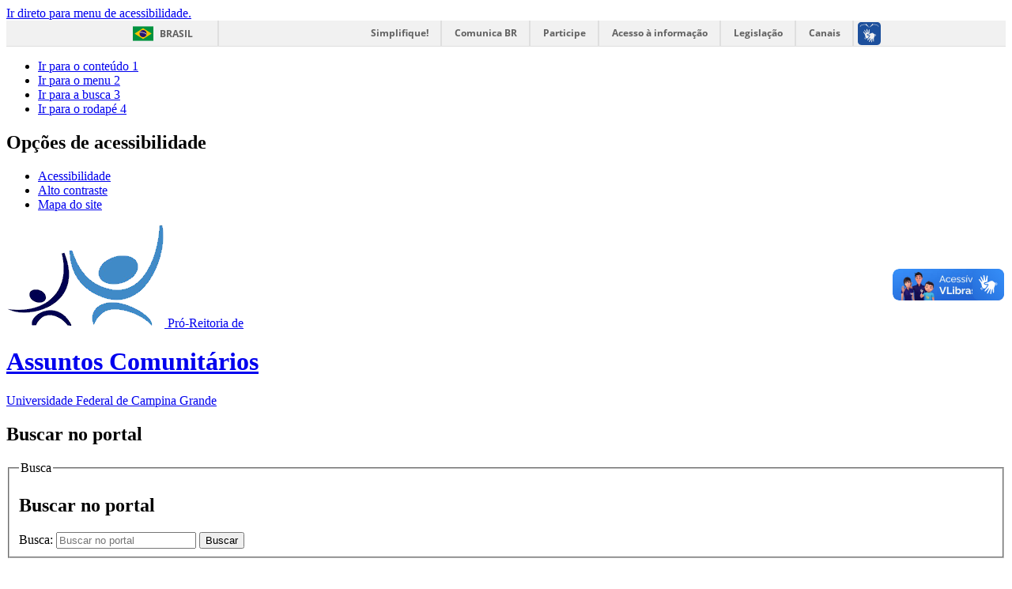

--- FILE ---
content_type: text/html; charset=utf-8
request_url: https://prac.ufcg.edu.br/auxilio-moradia-am
body_size: 31208
content:
<!DOCTYPE html>
<!--[if lt IE 7]>      <html prefix="og: http://ogp.me/ns#" class="no-js lt-ie9 lt-ie8 lt-ie7" lang="pt-br" dir="ltr"> <![endif]-->
<!--[if IE 7]>         <html prefix="og: http://ogp.me/ns#" class="no-js lt-ie9 lt-ie8" lang="pt-br" dir="ltr"> <![endif]-->
<!--[if IE 8]>         <html prefix="og: http://ogp.me/ns#" class="no-js lt-ie9" lang="pt-br" dir="ltr"> <![endif]-->
<!--[if gt IE 8]><!--> <html prefix="og: http://ogp.me/ns#" class="no-js" lang="pt-br" dir="ltr"> <!--<![endif]-->
<head>
    <!--[if lt IE 9]>
    <script src="/templates/padraogoverno01/js/html5shiv.js"></script>
    <![endif]-->
    <link rel="stylesheet" href="/templates/padraogoverno01/bootstrap/css/bootstrap.min.css" type='text/css'/>
    <link rel="stylesheet" href="/templates/padraogoverno01/css/template-branco.css" type='text/css'/>
    		<link rel="stylesheet" href="/templates/padraogoverno01/css/icones-bmp-branco.css" type='text/css'/>
		    <link rel="stylesheet" href="/templates/padraogoverno01/font-awesome/css/font-awesome.min.css" type='text/css'/>
    <link rel="stylesheet" href="/templates/padraogoverno01/css/custom.css" type='text/css'/>
    <!--[if lt IE 10]>
    <link rel="stylesheet" href="/templates/padraogoverno01/css/ie.css" />
    <![endif]-->
    <!--[if lt IE 9]>
    <link rel="stylesheet" href="/templates/padraogoverno01/css/ie8.css" />
    <![endif]-->
    <!--[if lt IE 8]>
    <link rel="stylesheet" href="/templates/padraogoverno01/css/ie7.css" />
    <link rel="stylesheet" href="/font-awesome/css/font-awesome-ie7.min.css" />
    <![endif]-->    
        <base href="https://prac.ufcg.edu.br/auxilio-moradia-am" />
	<meta http-equiv="content-type" content="text/html; charset=utf-8" />
	<meta name="keywords" content="prac ufcg" />
	<meta name="rights" content="UFCG" />
	<meta name="author" content="PRAC" />
	<meta name="description" content="Pró-Reitoria de Assuntos Comunitários - PRAC, da Universidade Federal de Campina Grande" />
	<title>Auxílio Moradia (AM)</title>
	<link href="/templates/padraogoverno01/favicon.ico" rel="shortcut icon" type="image/vnd.microsoft.icon" />
	<link href="https://prac.ufcg.edu.br/component/search/?Itemid=358&amp;format=opensearch" rel="search" title="Pesquisa PRAC UFCG" type="application/opensearchdescription+xml" />
	<link href="https://cdn.jsdelivr.net/npm/simple-line-icons@2.4.1/css/simple-line-icons.css" rel="stylesheet" type="text/css" />
	<link href="/components/com_k2/css/k2.css?v=2.10.2&b=20191212" rel="stylesheet" type="text/css" />
	<link href="/plugins/content/responsive-tables/responsive-tables.css" rel="stylesheet" type="text/css" />
	<link href="/media/coalawebtraffic/modules/traffic/css/cwt-base.css" rel="stylesheet" type="text/css" />
	<link href="/media/coalawebtraffic/modules/traffic/counter-themes/users/css/cw-visitors.css" rel="stylesheet" type="text/css" />
	<script src="/media/jui/js/jquery.min.js?a2e2c08335090a047fe54bb5ac36ec36" type="text/javascript"></script>
	<script src="/media/jui/js/jquery-noconflict.js?a2e2c08335090a047fe54bb5ac36ec36" type="text/javascript"></script>
	<script src="/media/jui/js/jquery-migrate.min.js?a2e2c08335090a047fe54bb5ac36ec36" type="text/javascript"></script>
	<script src="/media/k2/assets/js/k2.frontend.js?v=2.10.2&b=20191212&sitepath=/" type="text/javascript"></script>
	<script src="/media/jui/js/bootstrap.min.js?a2e2c08335090a047fe54bb5ac36ec36" type="text/javascript"></script>
	<!--[if lt IE 9]><link rel="stylesheet" href="https://prac.ufcg.edu.br/modules/mod_barradogoverno/assets/2014/css/ie8.css" type="text/css" /><![endif]-->

    <meta content="width=device-width, initial-scale=1.0" name="viewport">
        		<link href='https://prac.ufcg.edu.br/templates/padraogoverno01/css/fontes.css'  rel='stylesheet' type='text/css'>
		
</head>
<body class="pagina-editoria-a pagina-editoria">
    <a class="hide" id="topo" href="#accessibility">Ir direto para menu de acessibilidade.</a>
    <noscript>
      <div class="error minor-font">
        Seu navegador de internet está sem suporte à JavaScript. Por esse motivo algumas funcionalidades do site podem não estar acessíveis.
      </div>
    </noscript>
    <!--[if lt IE 7]><center><strong>Atenção, a versão de seu navegador não é compatível com este sítio. Atualize seu navegador.</strong></center><![endif]-->
         <!-- barra do governo -->
<div id="barra-brasil">
	<div id="barra-brasil" style="background:#7F7F7F; height: 20px; padding:0 0 0 10px;display:block;"> 
	<ul id="menu-barra-temp" style="list-style:none;">
		<li style="display:inline; float:left;padding-right:10px; margin-right:10px; border-right:1px solid #EDEDED"><a href="http://brasil.gov.br" style="font-family:sans,sans-serif; text-decoration:none; color:white;">Portal do Governo Brasileiro</a></li> 
		<li><a style="font-family:sans,sans-serif; text-decoration:none; color:white;" href="http://epwg.governoeletronico.gov.br/barra/atualize.html">Atualize sua Barra de Governo</a></li>
	</ul>
	</div>
</div>
	
<!--[if lt IE 7]><br /><strong>Seu navegador é incompatível com os novos padrões de tecnologia e por isso você não pode visualizar a nova barra do Governo Federal. Atualize ou troque seu navegador.</strong><br /><![endif]-->
<!-- fim barra do governo -->    <div class="layout">
        <header>
            <div class="container">
                <div class="row-fluid accessibility-language-actions-container">
                    <div class="span6 accessibility-container">
                        <ul id="accessibility">
                            <li>
                                <a accesskey="1" href="#content" id="link-conteudo">
                                    Ir para o conte&uacute;do
                                    <span>1</span>
                                </a>
                            </li>
                            <li>
                                <a accesskey="2" href="#navigation" id="link-navegacao">
                                    Ir para o menu
                                    <span>2</span>
                                </a>
                            </li>
                            <li>
                                <a accesskey="3" href="#portal-searchbox" id="link-buscar">
                                    Ir para a busca
                                    <span>3</span>
                                </a>
                            </li>
                            <li>
                                <a accesskey="4" href="#footer" id="link-rodape">
                                    Ir para o rodap&eacute;
                                    <span>4</span>
                                </a>
                            </li>
                        </ul>
                    </div>
                    <!-- fim div.span6 -->
                    <div class="span6 language-and-actions-container">
                        		<h2 class="hide">Opções de acessibilidade</h2>
		
<ul class="pull-right" id="portal-siteactions">
<li class="item-140"><a href="/acessibilidade" accesskey="5" >Acessibilidade</a></li><li class="item-141 toggle-contraste"><a class="toggle-contraste" href="#"  accesskey="6" >Alto contraste</a></li><li class="item-142"><a href="/mapa-do-site" accesskey="7" >Mapa do site</a></li></ul>
	
                    </div>
                    <!-- fim div.span6 -->
                </div>
                <!-- fim .row-fluid -->
                <div class="row-fluid">
                    <div id="logo" class="span8">
                        <a href="https://prac.ufcg.edu.br/" title="Assuntos Comunitários">
                                                        <img src="https://prac.ufcg.edu.br/images/logo_prac_png_3.png" alt="Assuntos Comunitários" />
                                                        <span class="portal-title-1">Pró-Reitoria de</span>
                            <h1 class="portal-title corto">Assuntos Comunitários</h1>
                            <span class="portal-description">Universidade Federal de Campina Grande</span>
                        </a>
                    </div>
                    <!-- fim .span8 -->
                    <div class="span4">
                        	<div id="portal-searchbox" class="row">
    	<h2 class="hidden">Buscar no portal</h2>
    	<form action="/auxilio-moradia-am" method="post" class="pull-right">
 	<fieldset>
        <legend class="hide">Busca</legend>
        <h2 class="hidden">Buscar no portal</h2>
        <div class="input-append">
        	<label for="portal-searchbox-field" class="hide">Busca: </label>
        	<input type="text" id="portal-searchbox-field" class="searchField" placeholder="Buscar no portal" title="Buscar no portal" name="searchword">       
            <button type="submit" class="btn searchButton"><span class="hide">Buscar</span><i class="icon-search"></i></button>
		</div>
		<input type="hidden" name="task" value="search" />
		<input type="hidden" name="option" value="com_search" />
		<input type="hidden" name="Itemid" value="358" />
	</fieldset>
</form>
    </div>
		<div id="social-icons" class="row">
    	<h2 class="hidden">Redes Sociais</h2>
    	
<ul class="pull-right">
<li class="portalredes-item item-138"><a href="https://pt-br.facebook.com/UFCGOficial/" ><i class="icon-facebook-sign"><span>Facebook</span></i></a></li><li class="portalredes-item item-257"><a href="https://www.instagram.com/prac_ufcg/?igshid=wn5u1rjh800r" ><i class="icon-instagram"><span>Instagram</span></i></a></li><li class="portalredes-item item-136"><a href="https://twitter.com/ufcg_oficial" ><i class="icon-twitter-sign"><span>Twitter</span></i></a></li></ul>
    </div>
	
                    </div>
                    <!-- fim .span4 -->
                </div>
                <!-- fim .row-fluid -->
            </div>
            <!-- fim div.container -->
            <div class="sobre">
                <div class="container">
                    	<nav class="menu-servicos pull-right">
        <h2 class="hide">Serviços</h2>
        
<ul>
<li class="item-132 parent"><a href="/equipe" >Equipe</a></li><li class="item-110"><a href="/estrutura" >Estrutura</a></li><li class="item-133"><a href="/noticias" >Notícias</a></li><li class="item-134"><a href="https://contato.prac.ufcg.edu.br/" >Contato</a></li></ul>
<span class="hide">Fim do menu de serviços</span>
    </nav>
	
                </div>
                <!-- .container -->
            </div>
            <!-- fim .sobre -->
        </header>
        <main>
            <div class="container">
                	<div class="row-fluid">
		<section>
						
<div class="rastro-navegacao row-flutuante">
<a href="/" class="pathway">Página inicial</a> <span class="separator"> &gt; </span> <span>Auxílio Moradia</span></div>
		</section>
	</div>
	
                <div class="row-fluid">
                                        <div id="navigation" class="span3">
                        <a href="#" class="visible-phone visible-tablet mainmenu-toggle btn"><i class="icon-list"></i>&nbsp;Menu</a>
                        <section id="navigation-section">
                            <span class="hide">Início do menu principal</span>
                            	<nav class="sobre span9">
		<h2 >Normas <i class="icon-chevron-up visible-phone visible-tablet pull-right"></i></h2><!-- visible-phone visible-tablet -->
		
<ul>
<li class="item-377"><a href="/portarias" >Portarias</a></li><li class="item-378"><a href="/pnaes" >PNAES</a></li></ul>
	</nav>
		<nav class="assuntos span9">
		<h2 >Programas <i class="icon-chevron-up visible-phone visible-tablet pull-right"></i></h2><!-- visible-phone visible-tablet -->
		
<ul>
<li class="item-268"><a href="/residencia-universitaria" >Residência Universitária</a></li><li class="item-265"><a href="/restaurante-universitario-ru" >Restaurante Universitário</a></li><li class="item-356"><a href="/programa-bolsa-permanencia" >Programa Bolsa Permanência</a></li></ul>
	</nav>
		<nav class="assuntos span9">
		<h2 >Auxílios <i class="icon-chevron-up visible-phone visible-tablet pull-right"></i></h2><!-- visible-phone visible-tablet -->
		<ul class="menuspan9">
<li class="item-269"><a href="/auxilio-ao-ensino-de-graduacao" >Auxílio ao Ensino de Graduação</a></li><li class="item-363"><a href="/monitoria-inclusiva" >Monitoria Inclusiva</a></li><li class="item-364"><a href="/restaurante-universitario" >Restaurante Universitário</a></li><li class="item-362"><a href="/auxilio-a-atividades-obrigatorias-externas" >Auxílio a Atividades Obrigatórias Externas</a></li><li class="item-361"><a href="/auxilio-a-participacao-em-eventos" >Auxílio à Participação em Eventos</a></li><li class="item-360"><a href="/auxilio-emergencial-estudantil-aee" >Auxílio Emergencial Estudantil</a></li><li class="item-359"><a href="/auxilio-creche-ac" >Auxílio Creche</a></li><li class="item-367"><a href="/auxilio-transporte" >Auxílio Transporte</a></li><li class="item-365"><a href="/auxilio-inclusao-digital" >Auxílio Inclusão Digital</a></li><li class="item-358 current active"><a href="/auxilio-moradia-am" >Auxílio Moradia</a></li><li class="item-357"><a href="/auxilio-a-estudantes-estrangeiros-pec-g" >Auxílio a Estudantes Estrangeiros</a></li><li class="item-379"><a href="/painel-de-beneficios-da-prac" >Painel de Benefícios da PRAC</a></li></ul>
	</nav>
		<nav class="assuntos span9">
		<h2 >Coordenação Geral de Assistência Estudantil <i class="icon-chevron-up visible-phone visible-tablet pull-right"></i></h2><!-- visible-phone visible-tablet -->
		
<ul>
<li class="item-107 parent"><a href="/coordenacao-de-apoio-estudantil-cae" >Coordenação de Apoio Estudantil - CAE</a></li><li class="item-354"><a href="https://drive.google.com/drive/mobile/folders/1pWoX-jk7liq0dt3rmPVIQRbdlSjXZJ3K?usp=sharing" >Informativos PRAC</a></li></ul>
	</nav>
		<nav class="sobre span9">
		<h2 >Acesso à Informação <i class="icon-chevron-up visible-phone visible-tablet pull-right"></i></h2><!-- visible-phone visible-tablet -->
		
<ul>
<li class="item-113"><a href="/acoes-e-programas" >Ações e Programas</a></li><li class="item-116"><a href="http://www.portaldatransparencia.gov.br/despesas/orgao?&amp;orgaos=OR26252&amp;ordenarPor=orgaoSuperior&amp;direcao=asc" >Despesas</a></li><li class="item-366"><a href="/transparencia-de-dados" >Transparência de Dados</a></li><li class="item-369"><a href="https://www.sti.ufcg.edu.br/processos/gestao_atividades_academicas/#diagram/10824948-78e8-4cd7-a337-04927405bfc3" >Fluxo de Assistência Estudantil</a></li></ul>
	</nav>
		<nav class="sobre span9">
		<h2 >Orientações para Seleção <i class="icon-chevron-up visible-phone visible-tablet pull-right"></i></h2><!-- visible-phone visible-tablet -->
		
<ul>
<li class="item-370"><a href="/termos-e-documentos" >Termos e Documentos</a></li></ul>
	</nav>
		<nav class="central-conteudos span9">
		<h2 >Central de conteúdos <i class="icon-chevron-up visible-phone visible-tablet pull-right"></i></h2><!-- visible-phone visible-tablet -->
		
<ul>
<li class="item-145"><a class="imagens" href="/imagens" ><span class="icon-li icon-stack"><i class="icon-circle icon-stack-base"><span class="hide">&nbsp;</span></i><i class="icon-picture icon-light"><span class="hide">&nbsp;</span></i></span>
Imagens</a></li><li class="item-146"><a class="videos" href="/galeria-de-videos" ><span class="icon-li icon-stack"><i class="icon-circle icon-stack-base"><span class="hide">&nbsp;</span></i><i class="icon-play icon-light"><span class="hide">&nbsp;</span></i></span>
Vídeos</a></li><li class="item-148"><a class="publicacoes" href="/publicacoes" ><span class="icon-li icon-stack"><i class="icon-circle icon-stack-base"><span class="hide">&nbsp;</span></i><i class="icon-file-text icon-light"><span class="hide">&nbsp;</span></i></span>
Publicações</a></li></ul>
	</nav>
		<nav class="span9 ">
		<h2 >Contador de Acesso <i class="icon-chevron-up visible-phone visible-tablet pull-right"></i></h2><!-- visible-phone visible-tablet -->
		
<div class="span9">
    <div class="cw-mod-traffic-100" id="cw-traffic-213">
                            <div class="cwt-indi-counter-100">
                                    <div class="cwt-icon">
                        <span class="cwt-stats-lt-users">Hoje</span><span class="cw_stats_r0">696</span>
                    </div>
                                                    <div class="cwt-icon">
                        <span class="cwt-stats-ly-users">Ontem</span><span class="cw_stats_r0">814</span>
                    </div>
                	
                                    <div class="cwt-icon">
                        <span class="cwt-stats-lw-users">Esta semana</span><span class="cw_stats_r0">696</span>
                    </div>
                                                    <div class="cwt-icon">
                        <span class="cwt-stats-lm-users">Este Mês</span><span class="cw_stats_r0">24126</span>
                    </div>
                                                    <div class="cwt-icon">
                        <span class="cwt-stats-la-users">Total</span><span class="cw_stats_r0">1106265</span>
                    </div>
                            </div>
        
                            <hr/>
                        
        
                <!--Start Visitor Info -->
            <div class="cwt-vi">
                
                <ul>
                                            <li>
                            IP: <em>18.191.188.101</em>
                        </li>
                                                                            </ul>
            </div>

                            <hr/>
                    <!-- End Visitor Info -->
        
                <!-- Start Who is Online --> 
            <div class="cwt-wio">
                                    <h3 class="cwt-wio-title-ac">
                        Visitantes Online                    </h3>
                
                <div class="cwt-wio-inner">
                    <div class="cwt-wio-count">6</div>
                    <div class="cwt-wio-label">Online</div>
                </div>
            </div>
        
                            <hr/>
                            
        <!-- End Who is Online -->
        
                    <div class="cwt-datetime">
        19.01.26        </div>
            </div>
</div>
	</nav>
	
                            <span class="hide">Fim do menu principal</span>
                        </section>
                    </div>
                    <!-- fim #navigation.span3 -->
                                        <div id="content" class="span9 internas">
                        <section id="content-section">
                            <span class="hide">Início do conteúdo da página</span>

                            
                            
                                
                                                                <div class="row-fluid">
                                                                            <div class="item-pageeditoria-a pagina-editoria">
	<span class="documentCategory">Auxílio Moradia (AM)</span>



	<ul class="actions">
					</ul>



<div class="content-header-options-1 row-fluid">
	<div class="documentByLine span7">
				
			

					<span class="documentPublished">
				Publicado: Terça, 14 de Março de 2023, 15h20			</span>
			<span class="separator">|</span>			

					<span class="documentModified">
				Última atualização em Segunda, 08 de Mai de 2023, 15h35			</span>
			<span class="separator">|</span>			
		
					<span class="documentHits">
				Acessos: 14929			</span>
					
		
	</div>
			<div class="btns-social-like span5 hide">
															<div class="pull-left googleplus">
 <!-- botão google plus -->
 <div class="g-plusone" data-size="medium" data-annotation="bubble"></div>
 <script type="text/javascript">
  window.___gcfg = {lang: 'pt-BR'};
  (function() {
    var po = document.createElement('script'); po.type = 'text/javascript'; po.async = true;
    po.src = 'https://apis.google.com/js/plusone.js';
    var s = document.getElementsByTagName('script')[0]; s.parentNode.insertBefore(po, s);
  })();
 </script><noscript>&nbsp;<!-- item para fins de acessibilidade --></noscript>
 <!-- fim botão google plus -->	
</div>

<div class="pull-left twitter">
 <!-- botão twitter -->
 <a href="https://twitter.com/share" class="twitter-share-button" data-via="portalbrasil" data-lang="pt">Tweetar</a>
 <script>!function(d,s,id){var js,fjs=d.getElementsByTagName(s)[0],p=/^http:/.test(d.location)?'http':'https';if(!d.getElementById(id)){js=d.createElement(s);js.id=id;js.src=p+'://platform.twitter.com/widgets.js';fjs.parentNode.insertBefore(js,fjs);}}(document, 'script', 'twitter-wjs');</script><noscript>&nbsp;<!-- item para fins de acessibilidade --></noscript>
 <!-- fim botão twitter -->	
</div>

<div class="pull-left facebook">
 <!-- botão facebook -->
 <div class="fb-like" data-href="http://www.brasil.gov.br" data-layout="button_count" data-action="like" data-show-faces="false" data-share="false"></div>
 <div id="fb-root"></div>
 <script>(function(d, s, id) {
  var js, fjs = d.getElementsByTagName(s)[0];
  if (d.getElementById(id)) return;
  js = d.createElement(s); js.id = id;
  js.src = "//connect.facebook.net/pt_BR/all.js#xfbml=1&appId=509544779073047";
  fjs.parentNode.insertBefore(js, fjs);
 }(document, 'script', 'facebook-jssdk'));</script><noscript>&nbsp;<!-- item para fins de acessibilidade --></noscript>
 <!-- fim botão facebook -->	
</div>					</div>		
		
</div>
<!-- fim .content-header-options-1 -->



	
		<h2 style="text-align: justify;">O que é?</h2>
<p>Regulamentado pela Portaria Gabinete da Reitoria n° 34 (<a href="/images/comunicados/2023/PortariaAuxilioMoradia">link</a>), de 20 de abril de 2023, o Auxílio Moradia consiste na assistência financeira para fins de custeio de moradia aos(às) estudantes dos cursos de graduação presenciais da UFCG, advindos(as) de localidades distintas do município onde está situado o campus de origem.</p>
<h2>Quem pode utilizar esse serviço?</h2>
<p>Para participar do processo seletivo, o(a) estudante deve atender cumulativamente aos seguintes requisitos: <br />Ter o cadastro socioeconômico deferido.<br />Estar regularmente matriculado(a) em cursos presenciais diurnos com o mínimo de 5 (cinco) disciplinas ou 20 créditos e nos cursos noturnos, com o mínimo de 4 (quatro) disciplinas ou 16 créditos.<br />Não ser originário(a) ou ter parentes de primeiro grau que residam no município onde está localizado o campus em que estuda.</p>
<h2>Quais são as etapas para realização desse serviço</h2>
<p>As inscrições são feitas on-line e após a seleção dos(as) estudantes, há entrevistas presenciais para o repasse de informações sobre o programa e assinatura do termo de responsabilidade.</p>
<h2>Prazo para a prestação do serviço</h2>
<p>O edital para o Auxílio Moradia é divulgado a cada período letivo, conforme disponibilidade de vagas.</p>
<h2>Forma de prestação do serviço</h2>
<p>As inscrições são feitas on-line e após a seleção dos(as) estudantes, há entrevistas presenciais para o repasse de informações sobre o programa e assinatura do termo de responsabilidade.</p>
<h2>Formas de contato</h2>
<p>Email: <span id="cloakbf947743a057a45e348fbb4ca1d7649d">Este endereço de email está sendo protegido de spambots. Você precisa do JavaScript ativado para vê-lo.</span><script type='text/javascript'>
				document.getElementById('cloakbf947743a057a45e348fbb4ca1d7649d').innerHTML = '';
				var prefix = '&#109;a' + 'i&#108;' + '&#116;o';
				var path = 'hr' + 'ef' + '=';
				var addybf947743a057a45e348fbb4ca1d7649d = 'pr&#97;c' + '&#64;';
				addybf947743a057a45e348fbb4ca1d7649d = addybf947743a057a45e348fbb4ca1d7649d + '&#117;fcg' + '&#46;' + '&#101;d&#117;' + '&#46;' + 'br';
				var addy_textbf947743a057a45e348fbb4ca1d7649d = 'pr&#97;c' + '&#64;' + '&#117;fcg' + '&#46;' + '&#101;d&#117;' + '&#46;' + 'br';document.getElementById('cloakbf947743a057a45e348fbb4ca1d7649d').innerHTML += '<a ' + path + '\'' + prefix + ':' + addybf947743a057a45e348fbb4ca1d7649d + '\'>'+addy_textbf947743a057a45e348fbb4ca1d7649d+'<\/a>';
		</script><br />Telefone fixo e WhatsApp: 2101-1524<br />Ticket: <span id="cloak19ab87012f266db6debef4639962408d">Este endereço de email está sendo protegido de spambots. Você precisa do JavaScript ativado para vê-lo.</span><script type='text/javascript'>
				document.getElementById('cloak19ab87012f266db6debef4639962408d').innerHTML = '';
				var prefix = '&#109;a' + 'i&#108;' + '&#116;o';
				var path = 'hr' + 'ef' + '=';
				var addy19ab87012f266db6debef4639962408d = 'c&#111;nt&#97;t&#111;' + '&#64;';
				addy19ab87012f266db6debef4639962408d = addy19ab87012f266db6debef4639962408d + 'pr&#97;c' + '&#46;' + '&#117;fcg' + '&#46;' + '&#101;d&#117;' + '&#46;' + 'br';
				var addy_text19ab87012f266db6debef4639962408d = 'c&#111;nt&#97;t&#111;' + '&#64;' + 'pr&#97;c' + '&#46;' + '&#117;fcg' + '&#46;' + '&#101;d&#117;' + '&#46;' + 'br';document.getElementById('cloak19ab87012f266db6debef4639962408d').innerHTML += '<a ' + path + '\'' + prefix + ':' + addy19ab87012f266db6debef4639962408d + '\'>'+addy_text19ab87012f266db6debef4639962408d+'<\/a>';
		</script> </p>
<h2>Locais e formas de acesso</h2>
<p>Presencial, para o esclarecimento de dúvidas por meio de atendimento na PRAC.<br />On-line, por meio do sistema de ticket (<a href="/contato.prac.ufcg.edu.br">contato.prac.ufcg.edu.br</a>) ou pelo site institucional da PRAC: <a href="https://www.prac.ufcg.edu.br/">prac.ufcg.edu.br</a>, no qual são divulgados todos os editais publicados.</p> 
	
</div>
<div class="below-content">
		<div class="line">
		registrado em:
			<span><a class="link-categoria" rel="tag" href="/auxilio-moradia-am/61-auxilios">Auxílios</a></span>	</div>
		
	
	
</div>

                                                                    </div>
                                
                                
                            
                            <span class="hide">Fim do conteúdo da página</span>
                        </section>
                    </div>
                    <!-- fim #content.span9 -->
                </div>
                <!-- fim .row-fluid -->
            </div>
            <!-- fim .container -->
        </main>
        <footer>
            <div class="footer-atalhos">
                <div class="container">
                    <div class="pull-right voltar-ao-topo"><a href="#portal-siteactions"><i class="icon-chevron-up"></i>&nbsp;Voltar para o topo</a></div>
                </div>
            </div>
            <div class="container container-menus">
                <div id="footer" class="row footer-menus">
                    <span class="hide">Início da navegação de rodapé</span>
                    	
		<div class="span3">		
			<nav class="row assuntos nav">
				 			
				<h2>Assuntos</h2>
								
<ul>
<li class="item-107 parent"><a href="/coordenacao-de-apoio-estudantil-cae" >Coordenação de Apoio Estudantil - CAE</a></li><li class="item-354"><a href="https://drive.google.com/drive/mobile/folders/1pWoX-jk7liq0dt3rmPVIQRbdlSjXZJ3K?usp=sharing" >Informativos PRAC</a></li></ul>
			</nav>					
		</div>
	
		
		<div class="span3">		
			<nav class="row servicos nav">
				 			
				<h2>Serviços</h2>
								
<ul>
<li class="item-132 parent"><a href="/equipe" >Equipe</a></li><li class="item-110"><a href="/estrutura" >Estrutura</a></li><li class="item-133"><a href="/noticias" >Notícias</a></li><li class="item-134"><a href="https://contato.prac.ufcg.edu.br/" >Contato</a></li></ul>
			</nav>					
		</div>
	
		
		<div class="span3">		
			<nav class="row redes-sociais nav">
				 			
				<h2>Redes Sociais</h2>
								
<ul>
<li class="item-138"><a href="https://pt-br.facebook.com/UFCGOficial/" >Facebook</a></li><li class="item-257"><a href="https://www.instagram.com/prac_ufcg/?igshid=wn5u1rjh800r" >Instagram</a></li><li class="item-136"><a href="https://twitter.com/ufcg_oficial" >Twitter</a></li></ul>
			</nav>					
		</div>
	
		
		<div class="span3">		
			<nav class="row rss nav">
				 			
				<h2>RSS</h2>
								
<ul>
<li class="item-170"><a href="/o-que-e-rss" >O que é?</a></li><li class="item-171"><a href="/ultimas-noticias?format=feed&amp;type=rss" >Assine</a></li></ul>
			</nav>					
		</div>
	
		
		<div class="span3">		
			<nav class="row sobre nav">
				 			
				<h2>Sobre o site</h2>
								
<ul>
<li class="item-172"><a href="/acessibilidade" >Acessibilidade</a></li><li class="item-173"><a href="/mapa-do-site" >Mapa do site</a></li><li class="item-174"><a href="/?Itemid=144" >Versión en Español - Versão em Espanhol</a></li><li class="item-175"><a href="/?Itemid=143" >English version - Versão em Inglês</a></li></ul>
			</nav>					
		</div>
	
	
                    <span class="hide">Fim da navegação de rodapé</span>
                </div>
                <!-- fim .row -->
            </div>
            <!-- fim .container -->
            <div class="footer-logos">
                <div class="container">
                                            <a href="http://www.acessoainformacao.gov.br/" class="logo-acesso pull-left"><img src="/templates/padraogoverno01/images/acesso-a-informacao.png" alt="Acesso a Informação"></a>
                                                                <!-- separador para fins de acessibilidade --><span class="hide">&nbsp;</span><!-- fim separador para fins de acessibilidade -->
                        <a href="http://www.brasil.gov.br/" class="brasil pull-right"><img src="/templates/padraogoverno01/images/brasil.png" alt="Brasil - Governo Federal"></a>
                                    </div>
            </div>
            <div class="footer-ferramenta">
                <div class="container">
                    Ministério da Educação - Universidade Federal de Campina Grande - PB
                </div>
            </div>
            <div class="footer-atalhos visible-phone">
                <div class="container">
                    <span class="hide">Fim do conteúdo da página</span>
                    <div class="pull-right voltar-ao-topo"><a href="#portal-siteactions"><i class="icon-chevron-up"></i>&nbsp;Voltar para o topo</a></div>
                </div>
            </div>
        </footer>
    </div>
    <!-- fim div#wrapper -->
    <!-- scripts principais do template -->
    		<script src="/templates/padraogoverno01/js/jquery.cookie.js" type="text/javascript"></script><noscript>&nbsp;<!-- item para fins de acessibilidade --></noscript>
		<script src="/templates/padraogoverno01/js/template.js" type="text/javascript"></script><noscript>&nbsp;<!-- item para fins de acessibilidade --></noscript>
		    		<script src="https://barra.brasil.gov.br/barra.js?cor=verde" type="text/javascript"></script><noscript>&nbsp;<!-- item para fins de acessibilidade --></noscript>
		        <!-- debug -->
    
    </body>
</html>


--- FILE ---
content_type: text/html; charset=utf-8
request_url: https://accounts.google.com/o/oauth2/postmessageRelay?parent=https%3A%2F%2Fprac.ufcg.edu.br&jsh=m%3B%2F_%2Fscs%2Fabc-static%2F_%2Fjs%2Fk%3Dgapi.lb.en.2kN9-TZiXrM.O%2Fd%3D1%2Frs%3DAHpOoo_B4hu0FeWRuWHfxnZ3V0WubwN7Qw%2Fm%3D__features__
body_size: 162
content:
<!DOCTYPE html><html><head><title></title><meta http-equiv="content-type" content="text/html; charset=utf-8"><meta http-equiv="X-UA-Compatible" content="IE=edge"><meta name="viewport" content="width=device-width, initial-scale=1, minimum-scale=1, maximum-scale=1, user-scalable=0"><script src='https://ssl.gstatic.com/accounts/o/2580342461-postmessagerelay.js' nonce="D6ZpXnQwC8SP4F66y8-IAw"></script></head><body><script type="text/javascript" src="https://apis.google.com/js/rpc:shindig_random.js?onload=init" nonce="D6ZpXnQwC8SP4F66y8-IAw"></script></body></html>